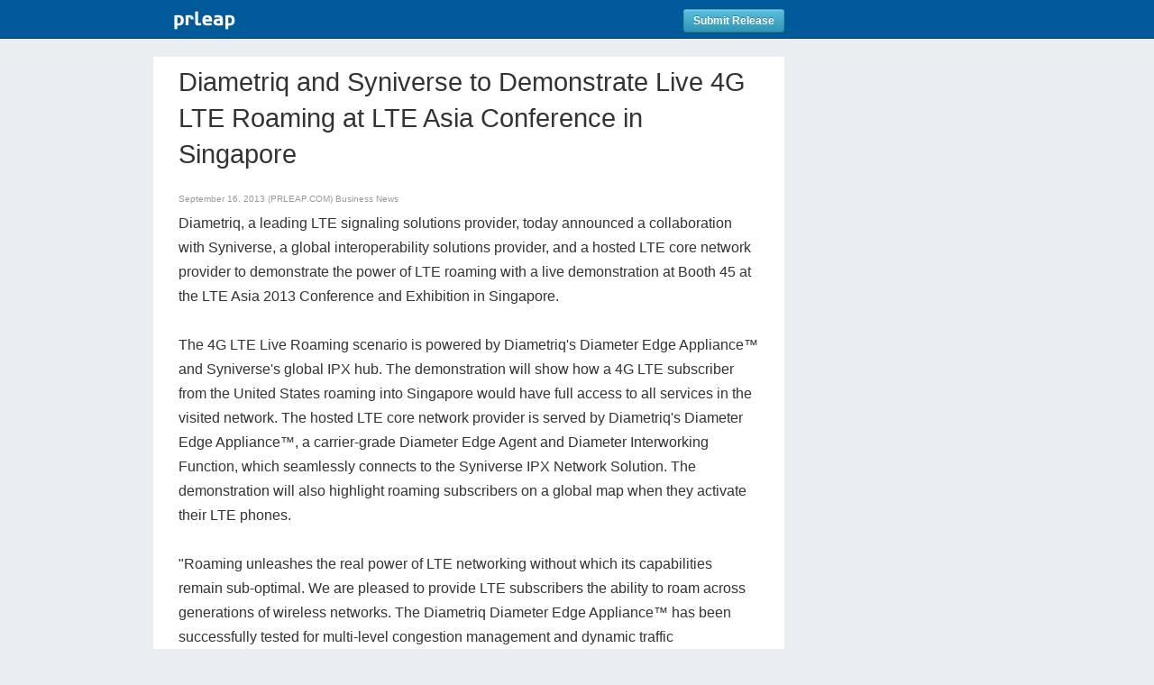

--- FILE ---
content_type: text/html; charset=utf-8
request_url: https://www.google.com/recaptcha/api2/anchor?ar=1&k=6LfvUxcUAAAAAOh-sZgHxTRNrJcLtw0LOK2wi6yn&co=aHR0cHM6Ly93d3cucHJsZWFwLmNvbTo0NDM.&hl=en&v=9TiwnJFHeuIw_s0wSd3fiKfN&size=normal&anchor-ms=20000&execute-ms=30000&cb=cr5tt3s3c9mw
body_size: 48508
content:
<!DOCTYPE HTML><html dir="ltr" lang="en"><head><meta http-equiv="Content-Type" content="text/html; charset=UTF-8">
<meta http-equiv="X-UA-Compatible" content="IE=edge">
<title>reCAPTCHA</title>
<style type="text/css">
/* cyrillic-ext */
@font-face {
  font-family: 'Roboto';
  font-style: normal;
  font-weight: 400;
  font-stretch: 100%;
  src: url(//fonts.gstatic.com/s/roboto/v48/KFO7CnqEu92Fr1ME7kSn66aGLdTylUAMa3GUBHMdazTgWw.woff2) format('woff2');
  unicode-range: U+0460-052F, U+1C80-1C8A, U+20B4, U+2DE0-2DFF, U+A640-A69F, U+FE2E-FE2F;
}
/* cyrillic */
@font-face {
  font-family: 'Roboto';
  font-style: normal;
  font-weight: 400;
  font-stretch: 100%;
  src: url(//fonts.gstatic.com/s/roboto/v48/KFO7CnqEu92Fr1ME7kSn66aGLdTylUAMa3iUBHMdazTgWw.woff2) format('woff2');
  unicode-range: U+0301, U+0400-045F, U+0490-0491, U+04B0-04B1, U+2116;
}
/* greek-ext */
@font-face {
  font-family: 'Roboto';
  font-style: normal;
  font-weight: 400;
  font-stretch: 100%;
  src: url(//fonts.gstatic.com/s/roboto/v48/KFO7CnqEu92Fr1ME7kSn66aGLdTylUAMa3CUBHMdazTgWw.woff2) format('woff2');
  unicode-range: U+1F00-1FFF;
}
/* greek */
@font-face {
  font-family: 'Roboto';
  font-style: normal;
  font-weight: 400;
  font-stretch: 100%;
  src: url(//fonts.gstatic.com/s/roboto/v48/KFO7CnqEu92Fr1ME7kSn66aGLdTylUAMa3-UBHMdazTgWw.woff2) format('woff2');
  unicode-range: U+0370-0377, U+037A-037F, U+0384-038A, U+038C, U+038E-03A1, U+03A3-03FF;
}
/* math */
@font-face {
  font-family: 'Roboto';
  font-style: normal;
  font-weight: 400;
  font-stretch: 100%;
  src: url(//fonts.gstatic.com/s/roboto/v48/KFO7CnqEu92Fr1ME7kSn66aGLdTylUAMawCUBHMdazTgWw.woff2) format('woff2');
  unicode-range: U+0302-0303, U+0305, U+0307-0308, U+0310, U+0312, U+0315, U+031A, U+0326-0327, U+032C, U+032F-0330, U+0332-0333, U+0338, U+033A, U+0346, U+034D, U+0391-03A1, U+03A3-03A9, U+03B1-03C9, U+03D1, U+03D5-03D6, U+03F0-03F1, U+03F4-03F5, U+2016-2017, U+2034-2038, U+203C, U+2040, U+2043, U+2047, U+2050, U+2057, U+205F, U+2070-2071, U+2074-208E, U+2090-209C, U+20D0-20DC, U+20E1, U+20E5-20EF, U+2100-2112, U+2114-2115, U+2117-2121, U+2123-214F, U+2190, U+2192, U+2194-21AE, U+21B0-21E5, U+21F1-21F2, U+21F4-2211, U+2213-2214, U+2216-22FF, U+2308-230B, U+2310, U+2319, U+231C-2321, U+2336-237A, U+237C, U+2395, U+239B-23B7, U+23D0, U+23DC-23E1, U+2474-2475, U+25AF, U+25B3, U+25B7, U+25BD, U+25C1, U+25CA, U+25CC, U+25FB, U+266D-266F, U+27C0-27FF, U+2900-2AFF, U+2B0E-2B11, U+2B30-2B4C, U+2BFE, U+3030, U+FF5B, U+FF5D, U+1D400-1D7FF, U+1EE00-1EEFF;
}
/* symbols */
@font-face {
  font-family: 'Roboto';
  font-style: normal;
  font-weight: 400;
  font-stretch: 100%;
  src: url(//fonts.gstatic.com/s/roboto/v48/KFO7CnqEu92Fr1ME7kSn66aGLdTylUAMaxKUBHMdazTgWw.woff2) format('woff2');
  unicode-range: U+0001-000C, U+000E-001F, U+007F-009F, U+20DD-20E0, U+20E2-20E4, U+2150-218F, U+2190, U+2192, U+2194-2199, U+21AF, U+21E6-21F0, U+21F3, U+2218-2219, U+2299, U+22C4-22C6, U+2300-243F, U+2440-244A, U+2460-24FF, U+25A0-27BF, U+2800-28FF, U+2921-2922, U+2981, U+29BF, U+29EB, U+2B00-2BFF, U+4DC0-4DFF, U+FFF9-FFFB, U+10140-1018E, U+10190-1019C, U+101A0, U+101D0-101FD, U+102E0-102FB, U+10E60-10E7E, U+1D2C0-1D2D3, U+1D2E0-1D37F, U+1F000-1F0FF, U+1F100-1F1AD, U+1F1E6-1F1FF, U+1F30D-1F30F, U+1F315, U+1F31C, U+1F31E, U+1F320-1F32C, U+1F336, U+1F378, U+1F37D, U+1F382, U+1F393-1F39F, U+1F3A7-1F3A8, U+1F3AC-1F3AF, U+1F3C2, U+1F3C4-1F3C6, U+1F3CA-1F3CE, U+1F3D4-1F3E0, U+1F3ED, U+1F3F1-1F3F3, U+1F3F5-1F3F7, U+1F408, U+1F415, U+1F41F, U+1F426, U+1F43F, U+1F441-1F442, U+1F444, U+1F446-1F449, U+1F44C-1F44E, U+1F453, U+1F46A, U+1F47D, U+1F4A3, U+1F4B0, U+1F4B3, U+1F4B9, U+1F4BB, U+1F4BF, U+1F4C8-1F4CB, U+1F4D6, U+1F4DA, U+1F4DF, U+1F4E3-1F4E6, U+1F4EA-1F4ED, U+1F4F7, U+1F4F9-1F4FB, U+1F4FD-1F4FE, U+1F503, U+1F507-1F50B, U+1F50D, U+1F512-1F513, U+1F53E-1F54A, U+1F54F-1F5FA, U+1F610, U+1F650-1F67F, U+1F687, U+1F68D, U+1F691, U+1F694, U+1F698, U+1F6AD, U+1F6B2, U+1F6B9-1F6BA, U+1F6BC, U+1F6C6-1F6CF, U+1F6D3-1F6D7, U+1F6E0-1F6EA, U+1F6F0-1F6F3, U+1F6F7-1F6FC, U+1F700-1F7FF, U+1F800-1F80B, U+1F810-1F847, U+1F850-1F859, U+1F860-1F887, U+1F890-1F8AD, U+1F8B0-1F8BB, U+1F8C0-1F8C1, U+1F900-1F90B, U+1F93B, U+1F946, U+1F984, U+1F996, U+1F9E9, U+1FA00-1FA6F, U+1FA70-1FA7C, U+1FA80-1FA89, U+1FA8F-1FAC6, U+1FACE-1FADC, U+1FADF-1FAE9, U+1FAF0-1FAF8, U+1FB00-1FBFF;
}
/* vietnamese */
@font-face {
  font-family: 'Roboto';
  font-style: normal;
  font-weight: 400;
  font-stretch: 100%;
  src: url(//fonts.gstatic.com/s/roboto/v48/KFO7CnqEu92Fr1ME7kSn66aGLdTylUAMa3OUBHMdazTgWw.woff2) format('woff2');
  unicode-range: U+0102-0103, U+0110-0111, U+0128-0129, U+0168-0169, U+01A0-01A1, U+01AF-01B0, U+0300-0301, U+0303-0304, U+0308-0309, U+0323, U+0329, U+1EA0-1EF9, U+20AB;
}
/* latin-ext */
@font-face {
  font-family: 'Roboto';
  font-style: normal;
  font-weight: 400;
  font-stretch: 100%;
  src: url(//fonts.gstatic.com/s/roboto/v48/KFO7CnqEu92Fr1ME7kSn66aGLdTylUAMa3KUBHMdazTgWw.woff2) format('woff2');
  unicode-range: U+0100-02BA, U+02BD-02C5, U+02C7-02CC, U+02CE-02D7, U+02DD-02FF, U+0304, U+0308, U+0329, U+1D00-1DBF, U+1E00-1E9F, U+1EF2-1EFF, U+2020, U+20A0-20AB, U+20AD-20C0, U+2113, U+2C60-2C7F, U+A720-A7FF;
}
/* latin */
@font-face {
  font-family: 'Roboto';
  font-style: normal;
  font-weight: 400;
  font-stretch: 100%;
  src: url(//fonts.gstatic.com/s/roboto/v48/KFO7CnqEu92Fr1ME7kSn66aGLdTylUAMa3yUBHMdazQ.woff2) format('woff2');
  unicode-range: U+0000-00FF, U+0131, U+0152-0153, U+02BB-02BC, U+02C6, U+02DA, U+02DC, U+0304, U+0308, U+0329, U+2000-206F, U+20AC, U+2122, U+2191, U+2193, U+2212, U+2215, U+FEFF, U+FFFD;
}
/* cyrillic-ext */
@font-face {
  font-family: 'Roboto';
  font-style: normal;
  font-weight: 500;
  font-stretch: 100%;
  src: url(//fonts.gstatic.com/s/roboto/v48/KFO7CnqEu92Fr1ME7kSn66aGLdTylUAMa3GUBHMdazTgWw.woff2) format('woff2');
  unicode-range: U+0460-052F, U+1C80-1C8A, U+20B4, U+2DE0-2DFF, U+A640-A69F, U+FE2E-FE2F;
}
/* cyrillic */
@font-face {
  font-family: 'Roboto';
  font-style: normal;
  font-weight: 500;
  font-stretch: 100%;
  src: url(//fonts.gstatic.com/s/roboto/v48/KFO7CnqEu92Fr1ME7kSn66aGLdTylUAMa3iUBHMdazTgWw.woff2) format('woff2');
  unicode-range: U+0301, U+0400-045F, U+0490-0491, U+04B0-04B1, U+2116;
}
/* greek-ext */
@font-face {
  font-family: 'Roboto';
  font-style: normal;
  font-weight: 500;
  font-stretch: 100%;
  src: url(//fonts.gstatic.com/s/roboto/v48/KFO7CnqEu92Fr1ME7kSn66aGLdTylUAMa3CUBHMdazTgWw.woff2) format('woff2');
  unicode-range: U+1F00-1FFF;
}
/* greek */
@font-face {
  font-family: 'Roboto';
  font-style: normal;
  font-weight: 500;
  font-stretch: 100%;
  src: url(//fonts.gstatic.com/s/roboto/v48/KFO7CnqEu92Fr1ME7kSn66aGLdTylUAMa3-UBHMdazTgWw.woff2) format('woff2');
  unicode-range: U+0370-0377, U+037A-037F, U+0384-038A, U+038C, U+038E-03A1, U+03A3-03FF;
}
/* math */
@font-face {
  font-family: 'Roboto';
  font-style: normal;
  font-weight: 500;
  font-stretch: 100%;
  src: url(//fonts.gstatic.com/s/roboto/v48/KFO7CnqEu92Fr1ME7kSn66aGLdTylUAMawCUBHMdazTgWw.woff2) format('woff2');
  unicode-range: U+0302-0303, U+0305, U+0307-0308, U+0310, U+0312, U+0315, U+031A, U+0326-0327, U+032C, U+032F-0330, U+0332-0333, U+0338, U+033A, U+0346, U+034D, U+0391-03A1, U+03A3-03A9, U+03B1-03C9, U+03D1, U+03D5-03D6, U+03F0-03F1, U+03F4-03F5, U+2016-2017, U+2034-2038, U+203C, U+2040, U+2043, U+2047, U+2050, U+2057, U+205F, U+2070-2071, U+2074-208E, U+2090-209C, U+20D0-20DC, U+20E1, U+20E5-20EF, U+2100-2112, U+2114-2115, U+2117-2121, U+2123-214F, U+2190, U+2192, U+2194-21AE, U+21B0-21E5, U+21F1-21F2, U+21F4-2211, U+2213-2214, U+2216-22FF, U+2308-230B, U+2310, U+2319, U+231C-2321, U+2336-237A, U+237C, U+2395, U+239B-23B7, U+23D0, U+23DC-23E1, U+2474-2475, U+25AF, U+25B3, U+25B7, U+25BD, U+25C1, U+25CA, U+25CC, U+25FB, U+266D-266F, U+27C0-27FF, U+2900-2AFF, U+2B0E-2B11, U+2B30-2B4C, U+2BFE, U+3030, U+FF5B, U+FF5D, U+1D400-1D7FF, U+1EE00-1EEFF;
}
/* symbols */
@font-face {
  font-family: 'Roboto';
  font-style: normal;
  font-weight: 500;
  font-stretch: 100%;
  src: url(//fonts.gstatic.com/s/roboto/v48/KFO7CnqEu92Fr1ME7kSn66aGLdTylUAMaxKUBHMdazTgWw.woff2) format('woff2');
  unicode-range: U+0001-000C, U+000E-001F, U+007F-009F, U+20DD-20E0, U+20E2-20E4, U+2150-218F, U+2190, U+2192, U+2194-2199, U+21AF, U+21E6-21F0, U+21F3, U+2218-2219, U+2299, U+22C4-22C6, U+2300-243F, U+2440-244A, U+2460-24FF, U+25A0-27BF, U+2800-28FF, U+2921-2922, U+2981, U+29BF, U+29EB, U+2B00-2BFF, U+4DC0-4DFF, U+FFF9-FFFB, U+10140-1018E, U+10190-1019C, U+101A0, U+101D0-101FD, U+102E0-102FB, U+10E60-10E7E, U+1D2C0-1D2D3, U+1D2E0-1D37F, U+1F000-1F0FF, U+1F100-1F1AD, U+1F1E6-1F1FF, U+1F30D-1F30F, U+1F315, U+1F31C, U+1F31E, U+1F320-1F32C, U+1F336, U+1F378, U+1F37D, U+1F382, U+1F393-1F39F, U+1F3A7-1F3A8, U+1F3AC-1F3AF, U+1F3C2, U+1F3C4-1F3C6, U+1F3CA-1F3CE, U+1F3D4-1F3E0, U+1F3ED, U+1F3F1-1F3F3, U+1F3F5-1F3F7, U+1F408, U+1F415, U+1F41F, U+1F426, U+1F43F, U+1F441-1F442, U+1F444, U+1F446-1F449, U+1F44C-1F44E, U+1F453, U+1F46A, U+1F47D, U+1F4A3, U+1F4B0, U+1F4B3, U+1F4B9, U+1F4BB, U+1F4BF, U+1F4C8-1F4CB, U+1F4D6, U+1F4DA, U+1F4DF, U+1F4E3-1F4E6, U+1F4EA-1F4ED, U+1F4F7, U+1F4F9-1F4FB, U+1F4FD-1F4FE, U+1F503, U+1F507-1F50B, U+1F50D, U+1F512-1F513, U+1F53E-1F54A, U+1F54F-1F5FA, U+1F610, U+1F650-1F67F, U+1F687, U+1F68D, U+1F691, U+1F694, U+1F698, U+1F6AD, U+1F6B2, U+1F6B9-1F6BA, U+1F6BC, U+1F6C6-1F6CF, U+1F6D3-1F6D7, U+1F6E0-1F6EA, U+1F6F0-1F6F3, U+1F6F7-1F6FC, U+1F700-1F7FF, U+1F800-1F80B, U+1F810-1F847, U+1F850-1F859, U+1F860-1F887, U+1F890-1F8AD, U+1F8B0-1F8BB, U+1F8C0-1F8C1, U+1F900-1F90B, U+1F93B, U+1F946, U+1F984, U+1F996, U+1F9E9, U+1FA00-1FA6F, U+1FA70-1FA7C, U+1FA80-1FA89, U+1FA8F-1FAC6, U+1FACE-1FADC, U+1FADF-1FAE9, U+1FAF0-1FAF8, U+1FB00-1FBFF;
}
/* vietnamese */
@font-face {
  font-family: 'Roboto';
  font-style: normal;
  font-weight: 500;
  font-stretch: 100%;
  src: url(//fonts.gstatic.com/s/roboto/v48/KFO7CnqEu92Fr1ME7kSn66aGLdTylUAMa3OUBHMdazTgWw.woff2) format('woff2');
  unicode-range: U+0102-0103, U+0110-0111, U+0128-0129, U+0168-0169, U+01A0-01A1, U+01AF-01B0, U+0300-0301, U+0303-0304, U+0308-0309, U+0323, U+0329, U+1EA0-1EF9, U+20AB;
}
/* latin-ext */
@font-face {
  font-family: 'Roboto';
  font-style: normal;
  font-weight: 500;
  font-stretch: 100%;
  src: url(//fonts.gstatic.com/s/roboto/v48/KFO7CnqEu92Fr1ME7kSn66aGLdTylUAMa3KUBHMdazTgWw.woff2) format('woff2');
  unicode-range: U+0100-02BA, U+02BD-02C5, U+02C7-02CC, U+02CE-02D7, U+02DD-02FF, U+0304, U+0308, U+0329, U+1D00-1DBF, U+1E00-1E9F, U+1EF2-1EFF, U+2020, U+20A0-20AB, U+20AD-20C0, U+2113, U+2C60-2C7F, U+A720-A7FF;
}
/* latin */
@font-face {
  font-family: 'Roboto';
  font-style: normal;
  font-weight: 500;
  font-stretch: 100%;
  src: url(//fonts.gstatic.com/s/roboto/v48/KFO7CnqEu92Fr1ME7kSn66aGLdTylUAMa3yUBHMdazQ.woff2) format('woff2');
  unicode-range: U+0000-00FF, U+0131, U+0152-0153, U+02BB-02BC, U+02C6, U+02DA, U+02DC, U+0304, U+0308, U+0329, U+2000-206F, U+20AC, U+2122, U+2191, U+2193, U+2212, U+2215, U+FEFF, U+FFFD;
}
/* cyrillic-ext */
@font-face {
  font-family: 'Roboto';
  font-style: normal;
  font-weight: 900;
  font-stretch: 100%;
  src: url(//fonts.gstatic.com/s/roboto/v48/KFO7CnqEu92Fr1ME7kSn66aGLdTylUAMa3GUBHMdazTgWw.woff2) format('woff2');
  unicode-range: U+0460-052F, U+1C80-1C8A, U+20B4, U+2DE0-2DFF, U+A640-A69F, U+FE2E-FE2F;
}
/* cyrillic */
@font-face {
  font-family: 'Roboto';
  font-style: normal;
  font-weight: 900;
  font-stretch: 100%;
  src: url(//fonts.gstatic.com/s/roboto/v48/KFO7CnqEu92Fr1ME7kSn66aGLdTylUAMa3iUBHMdazTgWw.woff2) format('woff2');
  unicode-range: U+0301, U+0400-045F, U+0490-0491, U+04B0-04B1, U+2116;
}
/* greek-ext */
@font-face {
  font-family: 'Roboto';
  font-style: normal;
  font-weight: 900;
  font-stretch: 100%;
  src: url(//fonts.gstatic.com/s/roboto/v48/KFO7CnqEu92Fr1ME7kSn66aGLdTylUAMa3CUBHMdazTgWw.woff2) format('woff2');
  unicode-range: U+1F00-1FFF;
}
/* greek */
@font-face {
  font-family: 'Roboto';
  font-style: normal;
  font-weight: 900;
  font-stretch: 100%;
  src: url(//fonts.gstatic.com/s/roboto/v48/KFO7CnqEu92Fr1ME7kSn66aGLdTylUAMa3-UBHMdazTgWw.woff2) format('woff2');
  unicode-range: U+0370-0377, U+037A-037F, U+0384-038A, U+038C, U+038E-03A1, U+03A3-03FF;
}
/* math */
@font-face {
  font-family: 'Roboto';
  font-style: normal;
  font-weight: 900;
  font-stretch: 100%;
  src: url(//fonts.gstatic.com/s/roboto/v48/KFO7CnqEu92Fr1ME7kSn66aGLdTylUAMawCUBHMdazTgWw.woff2) format('woff2');
  unicode-range: U+0302-0303, U+0305, U+0307-0308, U+0310, U+0312, U+0315, U+031A, U+0326-0327, U+032C, U+032F-0330, U+0332-0333, U+0338, U+033A, U+0346, U+034D, U+0391-03A1, U+03A3-03A9, U+03B1-03C9, U+03D1, U+03D5-03D6, U+03F0-03F1, U+03F4-03F5, U+2016-2017, U+2034-2038, U+203C, U+2040, U+2043, U+2047, U+2050, U+2057, U+205F, U+2070-2071, U+2074-208E, U+2090-209C, U+20D0-20DC, U+20E1, U+20E5-20EF, U+2100-2112, U+2114-2115, U+2117-2121, U+2123-214F, U+2190, U+2192, U+2194-21AE, U+21B0-21E5, U+21F1-21F2, U+21F4-2211, U+2213-2214, U+2216-22FF, U+2308-230B, U+2310, U+2319, U+231C-2321, U+2336-237A, U+237C, U+2395, U+239B-23B7, U+23D0, U+23DC-23E1, U+2474-2475, U+25AF, U+25B3, U+25B7, U+25BD, U+25C1, U+25CA, U+25CC, U+25FB, U+266D-266F, U+27C0-27FF, U+2900-2AFF, U+2B0E-2B11, U+2B30-2B4C, U+2BFE, U+3030, U+FF5B, U+FF5D, U+1D400-1D7FF, U+1EE00-1EEFF;
}
/* symbols */
@font-face {
  font-family: 'Roboto';
  font-style: normal;
  font-weight: 900;
  font-stretch: 100%;
  src: url(//fonts.gstatic.com/s/roboto/v48/KFO7CnqEu92Fr1ME7kSn66aGLdTylUAMaxKUBHMdazTgWw.woff2) format('woff2');
  unicode-range: U+0001-000C, U+000E-001F, U+007F-009F, U+20DD-20E0, U+20E2-20E4, U+2150-218F, U+2190, U+2192, U+2194-2199, U+21AF, U+21E6-21F0, U+21F3, U+2218-2219, U+2299, U+22C4-22C6, U+2300-243F, U+2440-244A, U+2460-24FF, U+25A0-27BF, U+2800-28FF, U+2921-2922, U+2981, U+29BF, U+29EB, U+2B00-2BFF, U+4DC0-4DFF, U+FFF9-FFFB, U+10140-1018E, U+10190-1019C, U+101A0, U+101D0-101FD, U+102E0-102FB, U+10E60-10E7E, U+1D2C0-1D2D3, U+1D2E0-1D37F, U+1F000-1F0FF, U+1F100-1F1AD, U+1F1E6-1F1FF, U+1F30D-1F30F, U+1F315, U+1F31C, U+1F31E, U+1F320-1F32C, U+1F336, U+1F378, U+1F37D, U+1F382, U+1F393-1F39F, U+1F3A7-1F3A8, U+1F3AC-1F3AF, U+1F3C2, U+1F3C4-1F3C6, U+1F3CA-1F3CE, U+1F3D4-1F3E0, U+1F3ED, U+1F3F1-1F3F3, U+1F3F5-1F3F7, U+1F408, U+1F415, U+1F41F, U+1F426, U+1F43F, U+1F441-1F442, U+1F444, U+1F446-1F449, U+1F44C-1F44E, U+1F453, U+1F46A, U+1F47D, U+1F4A3, U+1F4B0, U+1F4B3, U+1F4B9, U+1F4BB, U+1F4BF, U+1F4C8-1F4CB, U+1F4D6, U+1F4DA, U+1F4DF, U+1F4E3-1F4E6, U+1F4EA-1F4ED, U+1F4F7, U+1F4F9-1F4FB, U+1F4FD-1F4FE, U+1F503, U+1F507-1F50B, U+1F50D, U+1F512-1F513, U+1F53E-1F54A, U+1F54F-1F5FA, U+1F610, U+1F650-1F67F, U+1F687, U+1F68D, U+1F691, U+1F694, U+1F698, U+1F6AD, U+1F6B2, U+1F6B9-1F6BA, U+1F6BC, U+1F6C6-1F6CF, U+1F6D3-1F6D7, U+1F6E0-1F6EA, U+1F6F0-1F6F3, U+1F6F7-1F6FC, U+1F700-1F7FF, U+1F800-1F80B, U+1F810-1F847, U+1F850-1F859, U+1F860-1F887, U+1F890-1F8AD, U+1F8B0-1F8BB, U+1F8C0-1F8C1, U+1F900-1F90B, U+1F93B, U+1F946, U+1F984, U+1F996, U+1F9E9, U+1FA00-1FA6F, U+1FA70-1FA7C, U+1FA80-1FA89, U+1FA8F-1FAC6, U+1FACE-1FADC, U+1FADF-1FAE9, U+1FAF0-1FAF8, U+1FB00-1FBFF;
}
/* vietnamese */
@font-face {
  font-family: 'Roboto';
  font-style: normal;
  font-weight: 900;
  font-stretch: 100%;
  src: url(//fonts.gstatic.com/s/roboto/v48/KFO7CnqEu92Fr1ME7kSn66aGLdTylUAMa3OUBHMdazTgWw.woff2) format('woff2');
  unicode-range: U+0102-0103, U+0110-0111, U+0128-0129, U+0168-0169, U+01A0-01A1, U+01AF-01B0, U+0300-0301, U+0303-0304, U+0308-0309, U+0323, U+0329, U+1EA0-1EF9, U+20AB;
}
/* latin-ext */
@font-face {
  font-family: 'Roboto';
  font-style: normal;
  font-weight: 900;
  font-stretch: 100%;
  src: url(//fonts.gstatic.com/s/roboto/v48/KFO7CnqEu92Fr1ME7kSn66aGLdTylUAMa3KUBHMdazTgWw.woff2) format('woff2');
  unicode-range: U+0100-02BA, U+02BD-02C5, U+02C7-02CC, U+02CE-02D7, U+02DD-02FF, U+0304, U+0308, U+0329, U+1D00-1DBF, U+1E00-1E9F, U+1EF2-1EFF, U+2020, U+20A0-20AB, U+20AD-20C0, U+2113, U+2C60-2C7F, U+A720-A7FF;
}
/* latin */
@font-face {
  font-family: 'Roboto';
  font-style: normal;
  font-weight: 900;
  font-stretch: 100%;
  src: url(//fonts.gstatic.com/s/roboto/v48/KFO7CnqEu92Fr1ME7kSn66aGLdTylUAMa3yUBHMdazQ.woff2) format('woff2');
  unicode-range: U+0000-00FF, U+0131, U+0152-0153, U+02BB-02BC, U+02C6, U+02DA, U+02DC, U+0304, U+0308, U+0329, U+2000-206F, U+20AC, U+2122, U+2191, U+2193, U+2212, U+2215, U+FEFF, U+FFFD;
}

</style>
<link rel="stylesheet" type="text/css" href="https://www.gstatic.com/recaptcha/releases/9TiwnJFHeuIw_s0wSd3fiKfN/styles__ltr.css">
<script nonce="uHcOzxspWOBtr8CLu0hCYg" type="text/javascript">window['__recaptcha_api'] = 'https://www.google.com/recaptcha/api2/';</script>
<script type="text/javascript" src="https://www.gstatic.com/recaptcha/releases/9TiwnJFHeuIw_s0wSd3fiKfN/recaptcha__en.js" nonce="uHcOzxspWOBtr8CLu0hCYg">
      
    </script></head>
<body><div id="rc-anchor-alert" class="rc-anchor-alert"></div>
<input type="hidden" id="recaptcha-token" value="[base64]">
<script type="text/javascript" nonce="uHcOzxspWOBtr8CLu0hCYg">
      recaptcha.anchor.Main.init("[\x22ainput\x22,[\x22bgdata\x22,\x22\x22,\[base64]/[base64]/UltIKytdPWE6KGE8MjA0OD9SW0grK109YT4+NnwxOTI6KChhJjY0NTEyKT09NTUyOTYmJnErMTxoLmxlbmd0aCYmKGguY2hhckNvZGVBdChxKzEpJjY0NTEyKT09NTYzMjA/[base64]/MjU1OlI/[base64]/[base64]/[base64]/[base64]/[base64]/[base64]/[base64]/[base64]/[base64]/[base64]\x22,\[base64]\\u003d\x22,\x22wpLCiMKFw7zDhcOIwqvDt8Kbw6XCv1ApR8KQwpwIUTwFw5nDtB7DrcOmw5fDosOre8OawrzCvMKZwpHCjQ5BwpM3f8OzwqlmwqJlw7LDrMOxL0vCkVrCvhBIwpQCEcORwpvDk8KuY8Orw63CgMKAw75vADXDgMKPwq/CqMOdbGHDuFN8wqLDviMAw5XCln/Ch3NHcGtHQMOeMmN6VEHDs37Cv8OAwoTClcOWAGXCi0HCnCkiXxfCnMOMw7l4w4FBwr5TwoRqYDjCsGbDnsOSWcONKcKOayApwrrCimkHw7rCumrCrsOPZcO4bTTCjsOBwr7DrsKMw4oBw7DCjMOSwrHCjEh/wrhNN2rDg8Kpw7DCr8KQUiMYNxg2wqkpRcK3wpNMEcODwqrDocOMwobDmMKjw6BZw67DtsOaw7RxwrtkwqTCkwA0fcK/bXZqwrjDrsOtwppHw4p5w4DDvTA9ecK9GMO6M1wuPltqKns/QwXCpxnDowTCmMKawqchwqPDhsOhUGQ3bStswpdtLMOvwq3DtMO0wp5dY8KEw44UZsOEwqUQasOzM2rCmsKlVi7CqsO7Pns6GcOJw6p0ejdpMXLCr8O6XkA6FiLCkXYMw4PCpTp/wrPCizjDgThQw6HCpsOldhHCicO0ZsKIw75sacOrwoNmw4Z9wrfCmMOXwrE4eATDlsOqFHsRwrPCrgdMEcOTHjvDq1EzU3bDpMKNT2DCt8OPw4trwrHCrsKKEMO9dhPDjsOQLHpJJlM9X8OUMlkJw4xwI8Osw6DCh1tIMWLCvi3Cvho1VcK0wqlxQVQZVx/[base64]/CqMKcc8OBw6HDo8KkwrvDsVYrE8OYwoDDjMOxw5ksNwAZYMOpw7nDihRIw4Bhw7DDiE4gwojDtVnCtcKaw5HDkMOHwrbCucKrTcOmC8KSdMKZw5BCwpFDw4JNw73CusO1w7MgQ8K4TVHCtQ/CkxvDtMKNwpHCuCnClsKhWR5cWHrCmB/DgsOONcKOWyLCtcKbPV4AcMO1RX7ChMK5DMOrw6kQQzw2w7XDg8KEwpHDmVwTwqrDpsKxBcOhG8OYdRHDg0dVcR/DhkXCgCHDozYHwpA6FcOlw6d2N8OURcK8DMOUwqtKez3DmsKFw7hgDMOpwrR0wqXDrT1bw6HDjw8bYWNRJRPCjMOmwrBhwp7Dh8Olw4pJw7HDmnx8w7ImdMKPWcKhdcKIwpjCucKHCTLDknQmw4YZwro6wrMyw6JbE8Ovw5nCuAoqNsOAIH/DrcKyAVXDjG57V0DDqh3DghfDhsKPw5h9wrVgBj/Dgg0+wpzCrMKzw41PQsKXTR7DiA3Dm8Ocw6AlYsOnw6hbcMOVwoLCpMKGw5jDuMKWwq11w7cnXMOZwr5RwovCuA5wKcOJw4LCvghDwprCtMOxMw9qw45ew7rCncOwwpk5DsKFwowwwpzCvsO4OsKWA8Ovw7wTGjDChMO3w5ZEKCbDmC/CjT4Vw6DCqHtvwonCv8O2aMKlLBJCwqbDj8KwfGzDi8KxfFXDt2vCtBfDhSMmWsOKGsKRGcOAw6xmw6s/w6PDm8ORwoHChy/DmMORw6hKw7LDrF3Cgg0VOAwoXjLDgsOewqwgWsOdwp5Lw7Qrwp0FccKiw7DCksO1Mi17JcOGwqlew5TClRdCLcK0Hm/ChMOKPcKtZcOQw7lPw4ARX8ObJ8KbGMO4w5nCjMKBw6vCgMOMCQ3CjcOywrkmw5/Dk3V/wrVuwpfDuQMcwr3DuGd1wqDDksKXOygUAcKjw4pQKnXDj3HDksKjwrtnw4rCiHvDksOMw5UrJ1oBwr8DwrvCnMK/DcO7wpPDrsKhwqwyw5TCrcKHwqw2FMO+wqMLw6DCmiEwEh09w6DDn2E7w5LCo8K5CMOrw4lYWsOQKsK9wpk1wpvDq8OAwpXDuB7Dhy/[base64]/[base64]/DgsK2V8KUwq/[base64]/[base64]/CjE0Sw41waMKObMKxw6fDtHbCqMKkwoTCpcKfwrIvacOCwo7DqxEuw4HCkMOCRibCjEkUHyHCiXvDtsOHwqppLyXDg1/Dt8OHwoIYwoHDk2TDniwcw4nCoyDCn8OKN3cOI0HCkRPDssOhwpXCjcKxSHfCs1LCnsOBTMOsw6nChxsdwpQjZcK4fwQvacOew4d9wrbDl04ENMKYDg0Iw6TDs8KswrbCr8KqwoTChsKPw7AmCsKNwox3wp7Ct8KIAGRVw5/DgMKtwpzCh8K7SMONw6tPDQ9twpsewqwIfWR2w7N5B8KvwqhRKBHDrVpcannCmcKiwpHDq8OEw7lrPmrClw3Dsh3DmcOOIzXCgi7Cl8K/w7Nuw7nDkcOOcsKKwrEzPy19woXDs8OXYj5FccOec8OdJE3Cm8O0wodiHsOeQDYAw5rCjsOyU8Ozw6HCgF7Ci1t1XwAqI0vDmMKCw5PDrEYfesO6MsOQw6DDtMOCLcOrwqkaIMOSw6oowoJXwq/CnsKMIsKEwr3DgcKaLcODw5nDp8O3w5rDulbDriJlw6tSDsKvwofDjsOURcOjw7fDqcKhfjkTw6DDr8OIOMKoZcKSwrUMScOUQ8K7w797WcKacRtZwpnCqsOEPDBuBsK2worDpRB9Vy/DmcOKGcOLHUwNX1jDtsKpHx1TR0Q9JMK6WnvDoMOsU8KTFMOxwqXCocKfdhTClGJUw5LDtcO7wqjCrcOaGwvDqG7DgsOFwp1AXwTCk8OSw7vCgsKCG8Kpw6svGFzCnGALITLDncKTKz/CvUDCiVQHwohrf2TCsEwYwofDv1Zyw7fClcOdw7LDlw/[base64]/wrk9PjLDig7Cr1nDm8O2ZwgZw7nCj8Ofw4/CvsOGwp7CscK6XBTCrsOcwoLDkVIzw6bCknvCi8K1W8Kewr3Ck8KyIzDDrWHDvsKXJsKNwojCu09Tw7rCmsOYw61qAMKROhvCtcK7TWx0w53CjDlkRcOUwrNzTMKRw5RywrkZwpEcwppjVsKdw6LCnsK/w6zDksKoBBzCs3/CjB/[base64]/[base64]/Cjntnw6dzaEHCv2PCpsONBcOAHAAnW8K5XcOdC3fDkxfCpcKpeDHDs8ODwpbCmisOeMOOTMOxw4gPWsOMw63CiA8wwoTCusOfIzHDnU/Cv8OJw6HDjgLDrmUdTcKyGD3DlS7ClsOxwoYMXcKNRSMUf8Kfw6zCnxDDmcKdI8Obw7HCrMK3woQiRCrCrl/[base64]/DqQ/DucKcWsKUUETDu8OFwohZWmnDpx/DsMKIZwt1w6UNw6ZPwpBNw67CosOyecOpw7bDn8OOVhw/wq4kw7sDM8O6HUlAwpFNwrbCvMOAZVp9LsOIwpDChMOGwrfCsBMpG8O0AMKBXhk4VnjCtk0lw6vCusO5wr/Dn8KswpPDh8OpwqIXwprCsTZowpl/DDJpGsKDw5PDtn/[base64]/Dq0AAwr/DgQzCmF9xwpHDmcKFTDnDglDDs8O/KW/DslnCmMOHC8O6TcKew4/Cu8K1wrUrw63CgsKOax7Ci2PCpn/CnxB/w4vDpxMQcCpUJcOpacOqw6vDhsKBDcKcwqgZK8OswqzDkMKRw4/DocK2wobCshHDhgnDsmMxJXbDgxPDhxbCqsOUcsKlfVF8MF/ClcKLKlHDj8K9w7nDgsOxE2FrwrjDilHDm8Kjw7VUw6c8F8KNFMKaccKSFSzDnU/CksOzPmdfw5YtwrxFwprDoXYiYU45JMO5w6xlSjbCmMKCcMOiBsOBwo9lwrDDqwPCqhrCkzXChcOWK8KeBilVGAwZS8KbK8KjOsOlOTcGw6HChizDr8OaZcOWwqfCo8OXw695FMKjwp/CtiTCrMOSwqvCmwgowqYBwqrCscKcw7PClX/DjBAnwq/[base64]/ND18c2ENPUrDn1XCpinDiQR2wqHCpEDCvgzCsMKZw6UcwrQcGzxcIsO+w4LDiFEgwpbCowhiwoLCoWspw54Twptbw6gCwrLCiMOqDMOLw4pSSEpBw7DCn3rCh8KLE2xFwovDogwmHMKYIjQ/GQx6EMOVwrDDgMKxe8KuwrfDqDPDqyLCqA8Xw7HCon/DpjvDo8KNdgMVw7bDvUXDr3/CvcOoZ28uVsOpwql3DBXDicKOw43ChcKJesOdwpAuPSY+SwnCiyPCm8K4DsKfd0HCvW1VV8K6wp5vwqxXw7jCuMKtwrnCq8KFDsOGcUrDisOYwrjCjWFLwo1qYMKnw7BwZMObOg3DrFDCnnU3L8KDKnrDnsOuwqrDvgzDsT7CrcKwRGlkwqvCtn/CnkbCt2MrBsKyG8OvI0XDkcK+woDDnMO4VxLCl0UOJcO6SMOSwopywq/ChsOmF8Ogw5nDiC7DpDLCpW8SVsO+ay0iw6vCnl9qR8OJw6LDlX7DmAopwoBxwogWD3fCiEDCuU7DuzrDrFzDiWLCm8Owwo8xw5lfw5/Cl2RMwqBhwpfCn1PCi8KXw5jDs8OVQMOfw754CDFYwozCvcOgwoMpw4zCusK9JQrDmVPDtUzCgcKmcMOLw6M2w5NCw6Euw5hew4NIw5rDn8OxW8OCwr/DusKycsKybMKFP8KfC8O6w6zCknIVw6gjwp4uwrLDglHDiXjCthPDrULDnh7CpDRYfkwswrfCohPDrcKcDjYsHwLDtsK/WSLDrj3DoxHCo8Kww7PDhMKfIkvDmgkCwod4w6BFwrxBw796ecKlUUFMIQ/Cv8KawrEkw5BzEMKUwrMDwqbCsUbCp8K2X8K5w4vCp8OrDcKqwpzCkcOofsOzNcK4wpLDgMKcwrhjwoBJwo7CvHJiwrLDmiHDhsKUwpdIw6HCh8OWU1/Cr8OJS1DDpTHCvMOVDhPCn8Kww5PCq1hrwoYqw6wFKsKjLQ0JcysBw6xYwr7DuDZ4ZMOnKcK4LsObw6bCpMOXIhrCpMOra8K2N8OrwqMNw4crwq/CusOZw7xUwqbDosK7wqUxwrbDnk7CnhMOwps4wq1/w7LCiARWWcKZw5nDrsOvBng2WcKrw5dJw5DDg1ViwqHDgsOiwpDCicKFwpvCpcKsJcK+wqJCwr08wqNQw5DCvzYNw4fCggrDqUbDtD5/UMO3w49tw50xD8Omw4jDlsK2Vj/CjDIzfSDDrsOdFsKXwobDlVjCpyUUXcKPwqlkw7x2NCsfw7DCnMKKbcOwSMKuwqRVwpjDoH3DrsKsIRDDmzHCr8Oiw5VeIh7DhU9cw7gIw5AwEmzDg8Omw65DaG/CgMKNZQTDpUA6wpDCgzrCqWjDgjsjwqLDpTfDlB85IENow7rCsB/[base64]/wpskOcKcJkHCtjnCmcOaw7jDp8KrZRXCscKBLQ/CqF0JesOqw7DDusKfw4VTMmNON2/CqMK/wrshWMOYMWvDhMKdYEzCg8O/[base64]/CijLCuAfCiQEQw6/CicOdw5hiw6g/ehfCkMKfwqnDucOGa8O+BcOzwrxHw7omUz/CkcKewrHCuXMfIHDDrcK7fcKCwqdOwovCoxNlVsO4LcKseGbCqHcoLUnDn0rCscOdwpwCYMKyVsKBw5l7FcKkCsOkw63CmWjCjcK3w4RxYsONZTAzYMOFw4rCvcOHw7rCv11ww45nworCp0w2K3ZRw4TCnwTDtkAKdhQyMhtfw4DDk1xfCw1YWMO/w7sEw4DCu8OLX8OCwpFdasK7LMOTQkFWwrLDuifDp8O8wp7Cgm3CvUrDrgFIVSclOD0QV8Otwp10wqAFCHw8wqfDvhlRwq7Cojlzw5MaIkTDlnsHw4jDlMKUw5NKDyXCn2TDrcKwT8KpwrHDp10/[base64]/woA3w5srasO5PcKCw5rDucKcEgt0w5bDgMOWwqE5XcOfw4/ClC7CvcOew5oyw43Dm8KRwqzCmMKHw4PDhMOpw5JWw5fDucO+b3weUMK4wrzDucO/w68LNBkIwr1mbmjCkwzDqsOxw7jCsMKnf8KFUTXDsCgrwpA+wrdtwpnCpWfDoMOzTm3DvB3DoMOjwpPDmh/CkXXChsKpw7pfaA7Ct08DwrZcw7pXw5tEdcOcDxtPwqXCgsKTw6vCkiLClQDCoWfCjlDDpSJ7f8OmEkBQBcKSwqPCiw8Zw6PCqCLDsMKTDsKRN1vDscKYw4/CuTnDqzA9w7TCtz0KQWdDwrhwMMOcGMK1w4bCjXnCn0DDpMKIWsKWCx5MYDsIw63DicKVw6/[base64]/[base64]/CvE7CokIPw7rDmsKAEcKewp5JQwg9woXCpMORAXHDgEFlwo04w6lfP8KXehELCcKpaWrDkB9rw68gwo3Do8KobMKVJcO8wrp2w7fCqMKWasKtXsKMYsK8EmYnwoXDpcKsLwbCmWvCpsKJR3IoWhE2KC/Cg8O3OMOqw5VyOMK/woRoH3vCmgHCr3TDhVjCmcO1XjXDuMOAOcKjw6UgY8KEeRTCuMKmHQ0cdsKNFS5Gw4pJRcKaZHbDj8OkwofCiT1sWMKIAQo9wr8Ow7rCqsOaBsKIYMObwqJww47DjsOfw4vDtHk9L8O+wr5IwpHDq14Sw6/DvhDCkcKlwq8UwpDDtwnDnH9Pw65yQsKDw7/CiWvDvMKmwrXDu8O7w5gKB8Ouw5E/C8KXe8KFbcK2wojDmyJ6w698fGcVGlVjTj3DlcKOLx/DtcOQT8OBw4fCq0bDucKOdi8HBsObQD0nfMOGMjPDmw8YEMKgw53Cs8OpF1bDr33DvcORwpzCpcKHRsK0w5bCiCrCkMKAw61JwrEqNw7DoDw1w6Qmwo4fCB1rwrbCksO2EcOqbEXDgVAjwpjDjcOsw5/DrHNBw6nDmcKLBsKpazJ/cgbDrVsffMKiwo3Dp1QaGm1SfgHCumTDtzoPwoYQE3rCoGjDj3IGI8O+w6DDgmfDpMOtHERuw646ZD5Pw47DrcOMw5g8wqVew7VgwprDkx5KVlfCglcRcMKTAsKfwqDDhDPCkRbCqD8FTMKIw758EDjDicOpwr7CsXXCssOqwpHCimV/[base64]/fcO8dMKvesOzHsKfw6EmBnTCt0HDucOOwqbDrcOwZMKaw6fDt8Kjw7F6EcKXB8ONw4l9wpFfw41SwqhRwoHDgsOnw5vDj2dRXsK9B8Krw4ZAwqLCl8Kww545eCF5w4DDpEI3LTXChHsoO8Kqw4FuwrLCqRRJwqHDgm/[base64]/CmMOyw7NDwqFsw7N4TSfClsOKwp7DuMKnw73CoX3DgcK/w75MODE/wpk7w50wSAHCisO1w7Yyw7JJPAvDsMK7SsKVU3EowoZuMXXCvsKNw5vDoMOcQivCtQPDosOQQcKGPcKNw6DCmsKPLXtWwpfCisK+IsK7PBrDj3vCh8ORw44VPXPCmB/Cs8Ocw5rCm2Q6ccOBw6Uvw7pvwrlWYQZjKhQWw63DnzUsNcKgwoBAwo9mwpHCtMKuworCs38Tw4gNw54fSlMxwo1SwoMEwoDDlRIdw5XDssOkwr9ULsOPU8OOw4gJwoHCjCfCtcOmw5bDpcO+wpYbMcK5w4QLe8KHwo3DvMOaw4dwbMKmw7BTwr/DrXDCr8KHwo8SHcK6diV9w4LDnMKIOsKVWAd1UMOmw75vX8KYJ8KAw48zdAw0W8KmB8K5wpYgJsOrfcKyw6lIw7DDti/Dm8Obw7rCtHjDhsOPDkjCoMKyGsOwGsO6worDuAVwd8K0wpvDmcKkKMOtwqMDw6DCtQwEw6Q3c8KYworDj8OaesOxfDTCkU0aVRZIS3rDmCDChcKjem0dwrzDjHlwwrzDnMKxw7XCvMO7GU7CpjPDgA/DrU5zNMOFI0ovwrTCosKYA8OER2QAT8Klw4gUw4PDjcO+dsKycVLDqTvCmsK5bcOeOMKbw6kww7/CpTIiXcOJw6wWwp9dwoZFwoNRw7QMw6DDvMKqRlTDklN9Un/Cj1DDgjgfcx8pw5MAw5PDlMOhwpIiYsK8KlJlPsOSNMKdWsK/w5lxwplKGcOsAFt3wqvCvMOvwqTDkWd5YGXCszx3N8KGc3HClljDsGbCm8KzYsKYw4rCjcOObsKwXmzCs8Olw6pWw5UPS8ObwofDhzXCrsK/dQ9Twq0mwrPCiUDCoATDpDk/wowXCh3CiMK+wqLDhMKwXMOpwoHClz3Dmh5QexjCik83Z24lwp/Dm8O0MsKnw7osw6jCgj3ChMOwGE7CrcO1w5PCvmAEwotwwo/[base64]/DmEJ9w4DDtMK0w5jDuDg2w47Dq8OfAn5RwqvCusKyfsOKwpNxX2h5w5MGwqbDiTEuwo3Cggt1YCPDuQPDnCPDjcKpBsOowpcaXArCqyXDkC/CiEbDp3F8wohXwrpGwoDCiH3DsRPCj8KnaXjCvF3Dj8KaGcKDNjVcOlrDpUptwoDCnMKywrnCo8OswrzCtjHCnjzDnUPDqjnDkcKrScKXwpRswp5CcllZwoXCpEFxw4QCBQViw61JK8KBDQbCjwhOw7Mif8OiL8KKwr9CwrzDh8KsJcO/DcKPElkCw7HDicKzXFtefcKNwq8sw7nDqwXDg0TDlcK8wqYRfBItZnM5wpAGw5sFw7QNw5ZDNkcuA3bCiycwwoV/wqN+w7DCicO/[base64]/[base64]/CusKvfwXChk0mwqUHasKsekRsw6E4wrA6wprCqCjClgprwr7DjMKfw5JjX8OHwpDChMOCwrbDpWnCjCdMDyzCpMO/Oyo3wqB4wqdcw7PCu1NcPsK3aXobbFLCqMKNwpLDn1tWwrcOMEcEIjRgw5d8IjV8w5Ruw6tQUwFGw7HDssK/[base64]/CiV7CrCkhNMKDRwoMw7bCh27CrsK0MsKZKsKqEsK8w4bDlMKywqFaD2tHw43Dr8Kzw4jDksKrwrchbMKJTsOAw5dhwo/[base64]/[base64]/[base64]/CuXTChl8hwr0/bMKWwobCq8OiM1cGe8O5w5DDsVUwWsKsw4LCiX3DqsKgw7JiYndvwrnDi23CmMOUw6A4wqbDkMKQwrXDgGxyfjHCnMK/bMKqwpXCqsOlwotrw5bDr8KeOXDDgsKDWQLCvsKLKT7CjxjCu8OfcxTCjTjDj8Kgw6t1GcOHccKbB8KEKDbDnsOSY8OOG8OPR8KVwr/DpcKGVg9Pw4DDjMOmTVHDtcOdX8KIfsOswphMw5hRV8K8w6XDk8OCWMOuNSvClmTCksONwrVVwopMwogow6TCmEXCrE7DmADDtRXDmsO7CMOywoHCrMK1wrvDtMKCwq3DinY/dsOgaSzCqV08w5nCsWtmw7pjDVnCgRLCpFjCjMOvXsOqKcOqX8OSazdBIkgpwqhTOMKTw4PCiiwuw7E4w67Ch8KiO8Kww7Bvw53DpQnClhwVJADDr2/DtjURw6c5w6ANZTjCpcOsw57Dk8KSw6NWw57Dg8O8w5xcwqkiRcOROcOcKMO+csOSw6zDu8KVw7/[base64]/CrHnCgyA8w4dRwr3CpMOxDEwRw5ZmZ8KzwrjCo8K+w6zCqsOxw5jDksKxLsOiwrsQwr/DsUrCgcKvfsOLU8OLdB/CnWlXw6QeXsOHwrbComUHwqtJXsKmUgDCosOHwp1WwpXCpjMdwqDCkXVGw6zDlyAzwqc1w4twBlbDkcOkf8OxwpMmwofDq8O/[base64]/DrMKjw6BvfcKIw4DCoXEww7zCkMKkwrQlw7nCik9FPMOPRw3Ch8OQHsKMw6UJw4Q2LkHDisKsGBDCgEpJwqg2bcOpwqzDvCTChsKiwpRPwqDDjBo6wr0Ww7HDvRrDoVzDosOww77CpiLDrMKmwqfCtsOPwqoGw6jCrideUwhmwpxNdcKCbcK/[base64]/[base64]/Di35mPFTDtQfDnMKOwqzCqTUGOMO6w60Jw78zw7/[base64]/wqvCicOEwr52wqklw4vDonLCvSQKKU00wp0Jw6TCmw9JT2wtXRxbwrdxWXZPAMO3wq7CgWTCviEOG8OIw5p9wp0kwoXDpsOxwolOd0rCtcKIVE/[base64]/CtMO6wqvCoMK2acOFBzDCmh3DicO4RMK7w7/[base64]/DqsKUYUF1CVLChMKmBwZ3LH8PwqAEw6nCiWbDlcKDG8OuRWrDjcOEDQXDoMKqJgQRw7nCsQHDjsOuw6jDoMKGwowpw57DicOLXyPDuUzDtkA+wpkcwrLCtRtpwpDCrhfClS9Gw6PDsAgKLMOZw4zCiXnDrAJjw6Uqwo3ClMOJw4FbNCBpesKEX8KXd8OswpVgw4/CqMOrw4EqBCA3McKZWRMNGGA0wqfDlTPDqSJKbgc/w4zCmmdGw7zCkCthw6TDgnnDrMKMJcOjKVAbwofCtMKWwpbDtcOKw63DiMOtwpzDkMKhwpvClknDi00Jw4Bwwp/DkXzDuMOiLU45VBwmw6UDFiptwoEZPsO0HklYSA3ChMKRw7rCocOuwqRxw7FQwqlTRW/DhFXCscKBdRxvwptSWsOOa8KMwrEcX8KkwpFyw7xWBVkew4QPw7cAUsO2Ll/Csx/DiAF+w77DlcKxw4LChMKBw63CgwnDpU7Dh8OeUMOIw47DhcK/WcKZwrfCtSxQwoMsHMKIw7oPwrdcwqrCq8KMMMKkwpxTwpQEXwrDoMOrwpDCihwFwrLDhsK6F8O2w5I9wp/[base64]/Dp8KITVvCqcKywqxRFxhzUAU5KUHChMOmw4rDqEXDtsO9ScOdw6YYwr4mT8OzwoJ+w5TCtsKOB8Kjw7ZnwrJqT8O9MMKuw5wnL8K8D8OnwohZwp0sTSNOe0tiWcKvwo/DmHHCim8lNmjDusKNwrrDtsOjw7TDt8KPNy8NwpMkC8O8MEfChcK9wphMw53ClcOMIsOpwonCgFYewpfCqcOCwqNJOwovwqTDisKyPSx9QEzDuMKWworDqzh5KcKvwp3DjMOKwpDCrcKqHwbDmWbDkcKZPMKqw6YmW1I+KzXDtUpywrHDrSl4TMO3w4/CgcKLbng9w7cpwqXDsRrDo3hawpYZRsONMRB+wpLDuHXCuyZvZk3CnBQ1c8KvA8OYwpLDq3ASwrxtasOkw6nDrsKMBMK0w7jDqcKmw7F2wqUjSsKJwq7DlsKeXSlLfMOzRMKaIMK5wppJXFF9w40/w7EUYyNGHyXDq0lJEsKEZlMeeWUDw6BCOcK5w7PCkcKEBDYSw41lD8KPPMOAwpsNZkXCnkE9O8KLZG7DpsO8CsKJwqBmJcKCw6/DrxA4w68rw5JiRMKOHBPCvsOXRMK4wpXCqsKVwr4LRmDCvmrDjS4Pwr4qw63CrsKla1vCo8OiCE3CmsO7XcK7RQnCiwBpw79NwqnCmhIFO8OvED8AwpgvasKnw4PDiF3DjUnDunzDmcOKw4zDrMOCaMOTbhwbw6B3JX9PX8Kge3/CpMOYA8KHw5VCPA3Dq2IATXzCgsKEw6QQF8KVdTUKw6kuwpxRwrZgw5PDjFTCt8K/[base64]/CgwXDsMOFw73DtMOdZjlpwqjDnMOqdhLCpcKgw5V3w50RSMKFGcKPLsKsw5R4ecOWw4omw7fDsk19NhJbUsOSw5lsbcOSWTV/LUY6D8KfUcOcw7IFw60lwpwIVMO9N8OSGMOsSR/CoAZvw7Nrwo7CmMKRTxZpdsKEwq40CFDDpnbClAfDtTgdHS7CtC8qa8K7JcKPW03ChMKXwo/[base64]/[base64]/[base64]/O11HwqV6wrLDpsKjw5TCs8KTw6HDl8KSdMOxwp/Dk1wfNMKMZMKXwoJYw7DDisOZekbDi8OvGwrCscOVYMOvEDtcw6LCll/Dj1nDh8K/w4jDtcK4NF5cIMOKw4JpW0BYw5/DqX8zbcKMw53CkMOoAEfDiR5/WTHCtyzDn8KfwrfCnwPCgMKBw47Cvk3CjD7DsGsbWsOmOnk5W2HDqSV8U00HwrnCk8KlClFEcj3CisOow5wvRQ4xXxvCmsO/wpzDjsKLw4fCry7DksOOw4bCmXx/woLDg8OGw4rCrMOfSEDCm8K4wox+wrwmwobDo8Kmw6wqw4daCit+EcOHECfDhh7CpsOiQsOgOsK5w4vDuMK4JsOrw5xuLsOYNkzCgw80w4YkdcOqfsKAdUU7w4AKNMKMIW3DgsKtKw/DucKDUMO8c07CvEVsOAbCmyLCilFqDMOGUkl6w7HDkSbDtcOPwqwYw6BJwpzDisOIw6h0YE7DiMOFwrfCiU/DicK0Y8Ktw53Du2bCsn/[base64]/CrsKvwqPDiVZxw5nCpT0yIivCm8Kpw5E5HFh/LGnClgrCjG1/wpFfwrnDliMgwprCoxDDq3rCi8KPcQjDon3CnS0+eDvDqMKoDm5Zw6LDmnrDggrDt31Dw53DisO0wojDkHZXw6k1a8OqNcOuw7nCoMOFVcK6Z8OSwpfDtMKTAMOIA8OEPMOCwoXChMKVw6BIwqPCpCF5w4JKwr4Gw4Ykwo/DjDTDlwLCiMOkw6zCmCU/w6rDu8OYEWllwpfDlz7CiQ/Dv2jDt0hgwq8Uw5Mpw5I2HgYwHXBaOcOqLMOxwqwkw6HCo39DKB8hw7nCuMOUZMOFRG0iwqHDucKNw6LChcOWwokIwr/Di8O1LcOnw4TCjsKwNRdgw5/Dl2fDhw7Dvm3CnT7DqXPCm1kUV1IqwoB/[base64]/[base64]/BjQ8TMKcd8KwwrHDlcKAXcO1bTFXBCs+wofCg07DmsOcwpnCtcOPV8KGLyjCqwFfwp7CsMOCwqXDqsK3H3DCvnEuwpzCh8K/w71qXADCkGgEwqhjwrfDnCp5MsO6HhDCscK1wrllaSFRacKfwrIjw4jCscO5wpIVwr3Cmgsbw7FGHcOVQcOSwr4Tw6PDp8Obw5vClGxkehTDphQuK8Oyw6vCvkcjFMK/HMKiwrnDnGN2CyLCjMKZKiDCnRx6KMOYw63DlcODdEfDpT7ChMKiB8KuBWzCrcKYbMO9woLCoRJYw6HDvsOcZMKSPMOSw7vDpHcMYx/Cjl7Cgy0ow70pw63Dp8KiW8OSOMKFwpFJOmhIwq/[base64]/[base64]/DmXQPw6U0QyLCi3JvSsOtw5lLw7nDu8OJfy4yA8OOT8OGwpbDm8Kkw5XCj8KrCzDDhsKSTMKFw4XDmCrCisKXHXJwwokzwpjDh8Kqwrw0M8KsNF/DjsOlwpfCi1/DkcKRUsKQwoMCMAd8UjB6GWFCw6PDi8OvVFxpw6zDqBgrwrJVYsO+w6vCkcKGw4TCkkdGfT8/bz9XHXVcw6HDkA4aHcKHw7UKw7LCoDlRVsKQK8K5XMOfwo3CpsOdHUNYVEPDt14zKMO/LlHCoj40wpjDqsOzSsKdw6HDhTvCo8Ozwotywq5HZcKEw7rCl8Onw7BTw7bDl8ODwrnDkSvCniHCuU3DnMKQw4rDuRHCicKzwqfDn8KNAxsbwrddw5hOMsO7cVPClsK5XHHDu8OJJm/CnDvDl8K/GcK4ZHEhwq/CngAcw6cGwpg+woXCqS3DlMOsF8Kgw50wVTIICcOyT8KlCEbCgVJtw5U3THpvw7LCmMOATm3Co2TCl8KNHELDlMOtbTNSLMKew7DCngUAwoXDusKfwp3Ck10qCMOzTxU1Si8/w60xSVBxcMKMw6cVJVx6D3nDl8KtwqvCt8O8w6R/WBkhwpLCoSrCszPDvMO4woERB8O9QFRew4BfI8K+wo0uAsK+w5whwqjDq13CncOcG8Oxa8KdEcOTWsKOGcOZwrMtPQvDg2/CsDsNwoNIwos5JFwfEsKHJsOAKcOOesOMZ8OQwrXCvUDCpsKKwo4SVcOWAsKUwps7McKVQMOwwrTDtgYdwrInSwHDscKlS8OzDMOCwoBXw7XCqcOQMgAdJMK6McObUMK2ADYjCMKBw6DCrjvDqsOYw6hmVcK7ZkVwM8KVwrDCjMK4EcOMw5MiVMOvwohSI3zCkE/DvMOHwr5XGsKEwrg9Pjp/wpkvPsOZG8Oyw7EgYsK0KC8PwpDCgcOcwp10w5DDo8KlAQnCn0jCt1E/DsKkw4AdwpLCn1IwSEstG3w7w4coKl9eC8OiPhM+F3zCrMKVAsKQw5rDsMO7w4rClCl9McKkwrTDtDt/EMOkw7VND1DCpjxYR204w53CksOswpXDvVfDtiFhEcKYGnAWwofCqXB+wqzDpjzChmxIwrrDtzAZAQHCpkIsw7PCl1TCncK5w5s7csKLw5NCAyDCujrDjX8EJcKQw4ogeMO0BhI2CwB/SDzDiHFvPcO2CcO/w7UsM08kw6Myw4jClSRALsOoXMKqOB/DkzBCXsO7w5LDnsOCPcOMw7Jdw4XDqi82JEg4OcKQIHvCucOrwokdKcOlw7g5AiBgw5bDgcOhw7/DqcKoD8Oyw4YlYsKXwoLDtBfCp8KYCMKlw5ppw4XDiSQDQT3CisOLTW8wFMOGAxwINEvDpkPDicOgw5rDjSBJPXkZGiTCncOHY8OzRjQIwrk2BsO/wqxwAMOsN8OUwrhzR0pzwqDCg8OZAGjCq8Krw4sswpfDoMK5w4HCoHbDnsOfw7FnDMKvGW/[base64]/DmSRRVcKJw6h4w7rCmcOKU8O6w6omwrtkfWvDjcO9wrNMRhTCsjM0woDDicKwV8KKwrJeIsKywrrDssOGw6zDmRjCusKIw5VdcU3DhcKWZMKCNMKieANOOgQSJx/CjMKkw4bCqT3Du8KrwolNWMOowq9eUcKXf8OdFsOTfErCs2/Di8OvDDbCmcOwFnYyCcKkbE8YUsKtIwnDmMKbw7FNw6vDmcK9wpYiwpIFwrTDuFHClmTCjsKmFsK1Bz/CtcKRBW/CtsK0AMOvw4MTw5tcTkAbw4giGELCq8Ohw4zDr38bwqkcTsKuJcKUEcK2wpdFGH0uw7vCicKVXsK4w6fChMKEQ0FBPMKVw5fDh8OIw7fCisKjAk3DmMO8w5nClmDDvgTDkQ0mcSLDpcOAwohYG8K7w7J4CsOtRsOAw4sVTCnCqR3CjGfDq3zDjcOVKSLDsCIlw5DDgC/CmcO8J2trw73DocOuw64+wrJUAlMuUjhxNsKZw4ROw64ew7vDsTdMw4Acw6prwqQtwoPChsKZJcOFAUx8W8O0wr5ZbcOPw7PCicOfw51mOsKdw4Q2CQZQZ8OgbGLCs8KzwrNJwoRbw5vDqMO6AcKDMG3DhcOlwqsYMcK/eygFRcKxag5VNGhAccOHNlPCmyDCtglpO3/CrXEDwp95woglw5/[base64]/NsKJwpFmQMOdLQ3DtWlAwp1Vw5YVwq7CignDnMKqBlrDiyzDtB/[base64]/Cngg5w4XCpsO/A8K9w6XCpsKIw5U6VS4KA8ObSsOAKBZSwoUZEMOZwp7DsRRpKg3ChcO5wrV7LMKaY13Dq8KPN0dtw69uw4bDilPDklZOKBvCh8KmC8K5wpobYjdwARt+YcKuwrhOOcOabMKxRSMbw7vDt8KZwqQoFmPCvD/CmsKlKh1xQMKsOTHCj2fCkURpUxE4w6zCgcKLwrzCsVvDpMOKwqIoesK/w4HDkGzCisKIc8Kpw7kCXMKzw67Dv0zDmh7CjMK+wprChgLDisKeTsOgwq3Coz4tFMKaw4J+YMOsUi1macK2w7UhwqxYwr7DpUEBw4XDhH51MUoUL8KhXjI1PmHDkEB4QBdaGigTbz/DhjrDqlLCigrCm8KvFkLDiTrDjUJAw4/CgyoCwoURw7vDkG/DnUprS1bCnkUmwrHDqXjDkMOJc2PDg2pnwrhkalzCn8Kww4Nqw5rCpwAxBARLwoAzVcKORXPCr8Oxw4U5cMOBN8K4w48IwplXwrhZw6/[base64]/Dr8Ovwq3CucOIEMKKcmx9MDHCicOnw4XDlTJCWVZ6NMOMBTR/wrXDlR7DrMOFwovDl8OYwqHDgh3DhSk2w5fCt0nDl2Erw4XCksKkRcOKw6/Ck8OIwpwgwodJwozCjX1kwpRvw41basKvwrvDqsO/acK3wpDClUvDrsKIwr3CvcKcLV7CvMOYw4kxw6Jjw7wMw5Q7w5XDrHHCt8KCw5jChcKJw4LDmMKHw4lZwrvDrT/[base64]/C8K+LcO4QcK4w7rDnWUIbhEaw6XCgBsswpDCkMOgw4YmHMOTw4lfw6XDusKwwr5mw74yciBDN8KFw4sbwqMhYHbDicKLBSokw6k0Lk/CmcOpwo9Qc8KjwqzDjC8XwoBqwq3CqmPDsm1Bw5zDgTsYXkZJIXV0G8Kvw78Kwo4TVsOvw6gOwoxDWi3CqsKow7xpw5FiEcOfw5DDkCAtwpzDv3HDqnhKJkMYw6QoaMO+AsO8w7lYw7EMLcKuwq/CtG/[base64]/DhWXDqn8aw5kxw50Cwqt2w6fChiLCsnDDhw5MwqY4wrkgwpLDm8KNwqbDgMKjMFrCucOofjgbw6ZIwph6w5BJw6UQB0Vbw47CksOuw6PClsOAwoZjcGgowo9bTWDCv8O/wqfClMKCwrtZw6gYGk1BCShqO1RSw6ZgwpnCgcOYwqbChQ/DmMKUw4PDnHdNw5VowplSw7bCiyLDncKowrnCnsOIw4/[base64]/DvknDqj/[base64]\\u003d\x22],null,[\x22conf\x22,null,\x226LfvUxcUAAAAAOh-sZgHxTRNrJcLtw0LOK2wi6yn\x22,0,null,null,null,1,[21,125,63,73,95,87,41,43,42,83,102,105,109,121],[-3059940,421],0,null,null,null,null,0,null,0,1,700,1,null,0,\x22CvYBEg8I8ajhFRgAOgZUOU5CNWISDwjmjuIVGAA6BlFCb29IYxIPCPeI5jcYADoGb2lsZURkEg8I8M3jFRgBOgZmSVZJaGISDwjiyqA3GAE6BmdMTkNIYxIPCN6/tzcYADoGZWF6dTZkEg8I2NKBMhgAOgZBcTc3dmYSDgi45ZQyGAE6BVFCT0QwEg8I0tuVNxgAOgZmZmFXQWUSDwiV2JQyGAA6BlBxNjBuZBIPCMXziDcYADoGYVhvaWFjEg8IjcqGMhgBOgZPd040dGYSDgiK/Yg3GAA6BU1mSUk0GhkIAxIVHRTwl+M3Dv++pQYZxJ0JGZzijAIZ\x22,0,0,null,null,1,null,0,0],\x22https://www.prleap.com:443\x22,null,[1,1,1],null,null,null,0,3600,[\x22https://www.google.com/intl/en/policies/privacy/\x22,\x22https://www.google.com/intl/en/policies/terms/\x22],\x22uMv9J8L1yUkF6N7AFmWr8A2xSjWGCY9yHGK8KNcBQJs\\u003d\x22,0,0,null,1,1768425556429,0,0,[222,55,151],null,[177],\x22RC-ySh-G_blsB4vBA\x22,null,null,null,null,null,\x220dAFcWeA4dIl0XZaQATdKj3th2hmFtUaaStPWEFpVB87cc9YmGlV1HBPOHHYYF77nx70trAGuQz1FH5oFnR82JA1ISUEqmnk84xg\x22,1768508356191]");
    </script></body></html>